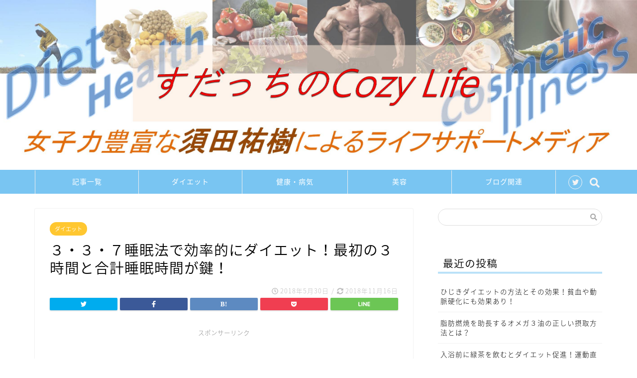

--- FILE ---
content_type: text/html; charset=UTF-8
request_url: https://www.cozylife27.com/entry/the-method-of-sleeping
body_size: 19920
content:
<!DOCTYPE html>
<html lang="ja">
<head prefix="og: http://ogp.me/ns# fb: http://ogp.me/ns/fb# article: http://ogp.me/ns/article#">
<meta charset="utf-8">
<meta http-equiv="X-UA-Compatible" content="IE=edge">
<meta name="viewport" content="width=device-width, initial-scale=1">
<!-- ここからOGP -->
<meta property="og:type" content="blog">
<meta property="og:description" content="こんばんは！須田祐樹です！ みなさん、１日に何時間ぐらい寝ていますか？「寝るのが趣味」というぐらい、休みの日は１日中寝ている人もいるんじゃないでしょうか？ また、仕事が多忙過ぎて、超ショートスリーパーになっている人もいる"> 
<meta property="og:title" content="３・３・７睡眠法で効率的にダイエット！最初の３時間と合計睡眠時間が鍵！｜須田祐樹のダイエット・健康大全集！"> 
<meta property="og:url" content="https://www.cozylife27.com/entry/the-method-of-sleeping"> 
<meta property="og:image" content="https://www.cozylife27.com/wp-content/uploads/2018/10/20180508114712-1.jpg">
<meta property="og:site_name" content="須田祐樹のダイエット・健康大全集！">
<meta property="fb:admins" content="">
<meta name="twitter:card" content="summary_large_image">
<meta name="twitter:site" content="@selvege_healthy">
<!-- ここまでOGP --> 
<title>３・３・７睡眠法で効率的にダイエット！最初の３時間と合計睡眠時間が鍵！｜須田祐樹のダイエット・健康大全集！</title>
<meta name="description" itemprop="description" content="こんばんは！須田祐樹です！ みなさん、１日に何時間ぐらい寝ていますか？「寝るのが趣味」というぐらい、休みの日は１日中寝ている人もいるんじゃないでしょうか？ また、仕事が多忙過ぎて、超ショートスリーパーになっている人もいる" >

<meta name='robots' content='max-image-preview:large' />
<link rel='dns-prefetch' href='//secure.gravatar.com' />
<link rel='dns-prefetch' href='//ajax.googleapis.com' />
<link rel='dns-prefetch' href='//cdnjs.cloudflare.com' />
<link rel='dns-prefetch' href='//use.fontawesome.com' />
<link rel='dns-prefetch' href='//stats.wp.com' />
<link rel='dns-prefetch' href='//v0.wordpress.com' />
<link rel="alternate" type="application/rss+xml" title="須田祐樹のダイエット・健康大全集！ &raquo; フィード" href="https://www.cozylife27.com/feed" />
<link rel="alternate" type="application/rss+xml" title="須田祐樹のダイエット・健康大全集！ &raquo; コメントフィード" href="https://www.cozylife27.com/comments/feed" />
<link rel="alternate" type="application/rss+xml" title="須田祐樹のダイエット・健康大全集！ &raquo; ３・３・７睡眠法で効率的にダイエット！最初の３時間と合計睡眠時間が鍵！ のコメントのフィード" href="https://www.cozylife27.com/entry/the-method-of-sleeping/feed" />
<script type="text/javascript">
/* <![CDATA[ */
window._wpemojiSettings = {"baseUrl":"https:\/\/s.w.org\/images\/core\/emoji\/14.0.0\/72x72\/","ext":".png","svgUrl":"https:\/\/s.w.org\/images\/core\/emoji\/14.0.0\/svg\/","svgExt":".svg","source":{"concatemoji":"https:\/\/www.cozylife27.com\/wp-includes\/js\/wp-emoji-release.min.js?ver=6.4.7"}};
/*! This file is auto-generated */
!function(i,n){var o,s,e;function c(e){try{var t={supportTests:e,timestamp:(new Date).valueOf()};sessionStorage.setItem(o,JSON.stringify(t))}catch(e){}}function p(e,t,n){e.clearRect(0,0,e.canvas.width,e.canvas.height),e.fillText(t,0,0);var t=new Uint32Array(e.getImageData(0,0,e.canvas.width,e.canvas.height).data),r=(e.clearRect(0,0,e.canvas.width,e.canvas.height),e.fillText(n,0,0),new Uint32Array(e.getImageData(0,0,e.canvas.width,e.canvas.height).data));return t.every(function(e,t){return e===r[t]})}function u(e,t,n){switch(t){case"flag":return n(e,"\ud83c\udff3\ufe0f\u200d\u26a7\ufe0f","\ud83c\udff3\ufe0f\u200b\u26a7\ufe0f")?!1:!n(e,"\ud83c\uddfa\ud83c\uddf3","\ud83c\uddfa\u200b\ud83c\uddf3")&&!n(e,"\ud83c\udff4\udb40\udc67\udb40\udc62\udb40\udc65\udb40\udc6e\udb40\udc67\udb40\udc7f","\ud83c\udff4\u200b\udb40\udc67\u200b\udb40\udc62\u200b\udb40\udc65\u200b\udb40\udc6e\u200b\udb40\udc67\u200b\udb40\udc7f");case"emoji":return!n(e,"\ud83e\udef1\ud83c\udffb\u200d\ud83e\udef2\ud83c\udfff","\ud83e\udef1\ud83c\udffb\u200b\ud83e\udef2\ud83c\udfff")}return!1}function f(e,t,n){var r="undefined"!=typeof WorkerGlobalScope&&self instanceof WorkerGlobalScope?new OffscreenCanvas(300,150):i.createElement("canvas"),a=r.getContext("2d",{willReadFrequently:!0}),o=(a.textBaseline="top",a.font="600 32px Arial",{});return e.forEach(function(e){o[e]=t(a,e,n)}),o}function t(e){var t=i.createElement("script");t.src=e,t.defer=!0,i.head.appendChild(t)}"undefined"!=typeof Promise&&(o="wpEmojiSettingsSupports",s=["flag","emoji"],n.supports={everything:!0,everythingExceptFlag:!0},e=new Promise(function(e){i.addEventListener("DOMContentLoaded",e,{once:!0})}),new Promise(function(t){var n=function(){try{var e=JSON.parse(sessionStorage.getItem(o));if("object"==typeof e&&"number"==typeof e.timestamp&&(new Date).valueOf()<e.timestamp+604800&&"object"==typeof e.supportTests)return e.supportTests}catch(e){}return null}();if(!n){if("undefined"!=typeof Worker&&"undefined"!=typeof OffscreenCanvas&&"undefined"!=typeof URL&&URL.createObjectURL&&"undefined"!=typeof Blob)try{var e="postMessage("+f.toString()+"("+[JSON.stringify(s),u.toString(),p.toString()].join(",")+"));",r=new Blob([e],{type:"text/javascript"}),a=new Worker(URL.createObjectURL(r),{name:"wpTestEmojiSupports"});return void(a.onmessage=function(e){c(n=e.data),a.terminate(),t(n)})}catch(e){}c(n=f(s,u,p))}t(n)}).then(function(e){for(var t in e)n.supports[t]=e[t],n.supports.everything=n.supports.everything&&n.supports[t],"flag"!==t&&(n.supports.everythingExceptFlag=n.supports.everythingExceptFlag&&n.supports[t]);n.supports.everythingExceptFlag=n.supports.everythingExceptFlag&&!n.supports.flag,n.DOMReady=!1,n.readyCallback=function(){n.DOMReady=!0}}).then(function(){return e}).then(function(){var e;n.supports.everything||(n.readyCallback(),(e=n.source||{}).concatemoji?t(e.concatemoji):e.wpemoji&&e.twemoji&&(t(e.twemoji),t(e.wpemoji)))}))}((window,document),window._wpemojiSettings);
/* ]]> */
</script>
<style id='wp-emoji-styles-inline-css' type='text/css'>

	img.wp-smiley, img.emoji {
		display: inline !important;
		border: none !important;
		box-shadow: none !important;
		height: 1em !important;
		width: 1em !important;
		margin: 0 0.07em !important;
		vertical-align: -0.1em !important;
		background: none !important;
		padding: 0 !important;
	}
</style>
<link rel='stylesheet' id='wp-block-library-css' href='https://www.cozylife27.com/wp-includes/css/dist/block-library/style.min.css?ver=6.4.7' type='text/css' media='all' />
<link rel='stylesheet' id='mediaelement-css' href='https://www.cozylife27.com/wp-includes/js/mediaelement/mediaelementplayer-legacy.min.css?ver=4.2.17' type='text/css' media='all' />
<link rel='stylesheet' id='wp-mediaelement-css' href='https://www.cozylife27.com/wp-includes/js/mediaelement/wp-mediaelement.min.css?ver=6.4.7' type='text/css' media='all' />
<style id='jetpack-sharing-buttons-style-inline-css' type='text/css'>
.jetpack-sharing-buttons__services-list{display:flex;flex-direction:row;flex-wrap:wrap;gap:0;list-style-type:none;margin:5px;padding:0}.jetpack-sharing-buttons__services-list.has-small-icon-size{font-size:12px}.jetpack-sharing-buttons__services-list.has-normal-icon-size{font-size:16px}.jetpack-sharing-buttons__services-list.has-large-icon-size{font-size:24px}.jetpack-sharing-buttons__services-list.has-huge-icon-size{font-size:36px}@media print{.jetpack-sharing-buttons__services-list{display:none!important}}.editor-styles-wrapper .wp-block-jetpack-sharing-buttons{gap:0;padding-inline-start:0}ul.jetpack-sharing-buttons__services-list.has-background{padding:1.25em 2.375em}
</style>
<style id='classic-theme-styles-inline-css' type='text/css'>
/*! This file is auto-generated */
.wp-block-button__link{color:#fff;background-color:#32373c;border-radius:9999px;box-shadow:none;text-decoration:none;padding:calc(.667em + 2px) calc(1.333em + 2px);font-size:1.125em}.wp-block-file__button{background:#32373c;color:#fff;text-decoration:none}
</style>
<style id='global-styles-inline-css' type='text/css'>
body{--wp--preset--color--black: #000000;--wp--preset--color--cyan-bluish-gray: #abb8c3;--wp--preset--color--white: #ffffff;--wp--preset--color--pale-pink: #f78da7;--wp--preset--color--vivid-red: #cf2e2e;--wp--preset--color--luminous-vivid-orange: #ff6900;--wp--preset--color--luminous-vivid-amber: #fcb900;--wp--preset--color--light-green-cyan: #7bdcb5;--wp--preset--color--vivid-green-cyan: #00d084;--wp--preset--color--pale-cyan-blue: #8ed1fc;--wp--preset--color--vivid-cyan-blue: #0693e3;--wp--preset--color--vivid-purple: #9b51e0;--wp--preset--gradient--vivid-cyan-blue-to-vivid-purple: linear-gradient(135deg,rgba(6,147,227,1) 0%,rgb(155,81,224) 100%);--wp--preset--gradient--light-green-cyan-to-vivid-green-cyan: linear-gradient(135deg,rgb(122,220,180) 0%,rgb(0,208,130) 100%);--wp--preset--gradient--luminous-vivid-amber-to-luminous-vivid-orange: linear-gradient(135deg,rgba(252,185,0,1) 0%,rgba(255,105,0,1) 100%);--wp--preset--gradient--luminous-vivid-orange-to-vivid-red: linear-gradient(135deg,rgba(255,105,0,1) 0%,rgb(207,46,46) 100%);--wp--preset--gradient--very-light-gray-to-cyan-bluish-gray: linear-gradient(135deg,rgb(238,238,238) 0%,rgb(169,184,195) 100%);--wp--preset--gradient--cool-to-warm-spectrum: linear-gradient(135deg,rgb(74,234,220) 0%,rgb(151,120,209) 20%,rgb(207,42,186) 40%,rgb(238,44,130) 60%,rgb(251,105,98) 80%,rgb(254,248,76) 100%);--wp--preset--gradient--blush-light-purple: linear-gradient(135deg,rgb(255,206,236) 0%,rgb(152,150,240) 100%);--wp--preset--gradient--blush-bordeaux: linear-gradient(135deg,rgb(254,205,165) 0%,rgb(254,45,45) 50%,rgb(107,0,62) 100%);--wp--preset--gradient--luminous-dusk: linear-gradient(135deg,rgb(255,203,112) 0%,rgb(199,81,192) 50%,rgb(65,88,208) 100%);--wp--preset--gradient--pale-ocean: linear-gradient(135deg,rgb(255,245,203) 0%,rgb(182,227,212) 50%,rgb(51,167,181) 100%);--wp--preset--gradient--electric-grass: linear-gradient(135deg,rgb(202,248,128) 0%,rgb(113,206,126) 100%);--wp--preset--gradient--midnight: linear-gradient(135deg,rgb(2,3,129) 0%,rgb(40,116,252) 100%);--wp--preset--font-size--small: 13px;--wp--preset--font-size--medium: 20px;--wp--preset--font-size--large: 36px;--wp--preset--font-size--x-large: 42px;--wp--preset--spacing--20: 0.44rem;--wp--preset--spacing--30: 0.67rem;--wp--preset--spacing--40: 1rem;--wp--preset--spacing--50: 1.5rem;--wp--preset--spacing--60: 2.25rem;--wp--preset--spacing--70: 3.38rem;--wp--preset--spacing--80: 5.06rem;--wp--preset--shadow--natural: 6px 6px 9px rgba(0, 0, 0, 0.2);--wp--preset--shadow--deep: 12px 12px 50px rgba(0, 0, 0, 0.4);--wp--preset--shadow--sharp: 6px 6px 0px rgba(0, 0, 0, 0.2);--wp--preset--shadow--outlined: 6px 6px 0px -3px rgba(255, 255, 255, 1), 6px 6px rgba(0, 0, 0, 1);--wp--preset--shadow--crisp: 6px 6px 0px rgba(0, 0, 0, 1);}:where(.is-layout-flex){gap: 0.5em;}:where(.is-layout-grid){gap: 0.5em;}body .is-layout-flow > .alignleft{float: left;margin-inline-start: 0;margin-inline-end: 2em;}body .is-layout-flow > .alignright{float: right;margin-inline-start: 2em;margin-inline-end: 0;}body .is-layout-flow > .aligncenter{margin-left: auto !important;margin-right: auto !important;}body .is-layout-constrained > .alignleft{float: left;margin-inline-start: 0;margin-inline-end: 2em;}body .is-layout-constrained > .alignright{float: right;margin-inline-start: 2em;margin-inline-end: 0;}body .is-layout-constrained > .aligncenter{margin-left: auto !important;margin-right: auto !important;}body .is-layout-constrained > :where(:not(.alignleft):not(.alignright):not(.alignfull)){max-width: var(--wp--style--global--content-size);margin-left: auto !important;margin-right: auto !important;}body .is-layout-constrained > .alignwide{max-width: var(--wp--style--global--wide-size);}body .is-layout-flex{display: flex;}body .is-layout-flex{flex-wrap: wrap;align-items: center;}body .is-layout-flex > *{margin: 0;}body .is-layout-grid{display: grid;}body .is-layout-grid > *{margin: 0;}:where(.wp-block-columns.is-layout-flex){gap: 2em;}:where(.wp-block-columns.is-layout-grid){gap: 2em;}:where(.wp-block-post-template.is-layout-flex){gap: 1.25em;}:where(.wp-block-post-template.is-layout-grid){gap: 1.25em;}.has-black-color{color: var(--wp--preset--color--black) !important;}.has-cyan-bluish-gray-color{color: var(--wp--preset--color--cyan-bluish-gray) !important;}.has-white-color{color: var(--wp--preset--color--white) !important;}.has-pale-pink-color{color: var(--wp--preset--color--pale-pink) !important;}.has-vivid-red-color{color: var(--wp--preset--color--vivid-red) !important;}.has-luminous-vivid-orange-color{color: var(--wp--preset--color--luminous-vivid-orange) !important;}.has-luminous-vivid-amber-color{color: var(--wp--preset--color--luminous-vivid-amber) !important;}.has-light-green-cyan-color{color: var(--wp--preset--color--light-green-cyan) !important;}.has-vivid-green-cyan-color{color: var(--wp--preset--color--vivid-green-cyan) !important;}.has-pale-cyan-blue-color{color: var(--wp--preset--color--pale-cyan-blue) !important;}.has-vivid-cyan-blue-color{color: var(--wp--preset--color--vivid-cyan-blue) !important;}.has-vivid-purple-color{color: var(--wp--preset--color--vivid-purple) !important;}.has-black-background-color{background-color: var(--wp--preset--color--black) !important;}.has-cyan-bluish-gray-background-color{background-color: var(--wp--preset--color--cyan-bluish-gray) !important;}.has-white-background-color{background-color: var(--wp--preset--color--white) !important;}.has-pale-pink-background-color{background-color: var(--wp--preset--color--pale-pink) !important;}.has-vivid-red-background-color{background-color: var(--wp--preset--color--vivid-red) !important;}.has-luminous-vivid-orange-background-color{background-color: var(--wp--preset--color--luminous-vivid-orange) !important;}.has-luminous-vivid-amber-background-color{background-color: var(--wp--preset--color--luminous-vivid-amber) !important;}.has-light-green-cyan-background-color{background-color: var(--wp--preset--color--light-green-cyan) !important;}.has-vivid-green-cyan-background-color{background-color: var(--wp--preset--color--vivid-green-cyan) !important;}.has-pale-cyan-blue-background-color{background-color: var(--wp--preset--color--pale-cyan-blue) !important;}.has-vivid-cyan-blue-background-color{background-color: var(--wp--preset--color--vivid-cyan-blue) !important;}.has-vivid-purple-background-color{background-color: var(--wp--preset--color--vivid-purple) !important;}.has-black-border-color{border-color: var(--wp--preset--color--black) !important;}.has-cyan-bluish-gray-border-color{border-color: var(--wp--preset--color--cyan-bluish-gray) !important;}.has-white-border-color{border-color: var(--wp--preset--color--white) !important;}.has-pale-pink-border-color{border-color: var(--wp--preset--color--pale-pink) !important;}.has-vivid-red-border-color{border-color: var(--wp--preset--color--vivid-red) !important;}.has-luminous-vivid-orange-border-color{border-color: var(--wp--preset--color--luminous-vivid-orange) !important;}.has-luminous-vivid-amber-border-color{border-color: var(--wp--preset--color--luminous-vivid-amber) !important;}.has-light-green-cyan-border-color{border-color: var(--wp--preset--color--light-green-cyan) !important;}.has-vivid-green-cyan-border-color{border-color: var(--wp--preset--color--vivid-green-cyan) !important;}.has-pale-cyan-blue-border-color{border-color: var(--wp--preset--color--pale-cyan-blue) !important;}.has-vivid-cyan-blue-border-color{border-color: var(--wp--preset--color--vivid-cyan-blue) !important;}.has-vivid-purple-border-color{border-color: var(--wp--preset--color--vivid-purple) !important;}.has-vivid-cyan-blue-to-vivid-purple-gradient-background{background: var(--wp--preset--gradient--vivid-cyan-blue-to-vivid-purple) !important;}.has-light-green-cyan-to-vivid-green-cyan-gradient-background{background: var(--wp--preset--gradient--light-green-cyan-to-vivid-green-cyan) !important;}.has-luminous-vivid-amber-to-luminous-vivid-orange-gradient-background{background: var(--wp--preset--gradient--luminous-vivid-amber-to-luminous-vivid-orange) !important;}.has-luminous-vivid-orange-to-vivid-red-gradient-background{background: var(--wp--preset--gradient--luminous-vivid-orange-to-vivid-red) !important;}.has-very-light-gray-to-cyan-bluish-gray-gradient-background{background: var(--wp--preset--gradient--very-light-gray-to-cyan-bluish-gray) !important;}.has-cool-to-warm-spectrum-gradient-background{background: var(--wp--preset--gradient--cool-to-warm-spectrum) !important;}.has-blush-light-purple-gradient-background{background: var(--wp--preset--gradient--blush-light-purple) !important;}.has-blush-bordeaux-gradient-background{background: var(--wp--preset--gradient--blush-bordeaux) !important;}.has-luminous-dusk-gradient-background{background: var(--wp--preset--gradient--luminous-dusk) !important;}.has-pale-ocean-gradient-background{background: var(--wp--preset--gradient--pale-ocean) !important;}.has-electric-grass-gradient-background{background: var(--wp--preset--gradient--electric-grass) !important;}.has-midnight-gradient-background{background: var(--wp--preset--gradient--midnight) !important;}.has-small-font-size{font-size: var(--wp--preset--font-size--small) !important;}.has-medium-font-size{font-size: var(--wp--preset--font-size--medium) !important;}.has-large-font-size{font-size: var(--wp--preset--font-size--large) !important;}.has-x-large-font-size{font-size: var(--wp--preset--font-size--x-large) !important;}
.wp-block-navigation a:where(:not(.wp-element-button)){color: inherit;}
:where(.wp-block-post-template.is-layout-flex){gap: 1.25em;}:where(.wp-block-post-template.is-layout-grid){gap: 1.25em;}
:where(.wp-block-columns.is-layout-flex){gap: 2em;}:where(.wp-block-columns.is-layout-grid){gap: 2em;}
.wp-block-pullquote{font-size: 1.5em;line-height: 1.6;}
</style>
<link rel='stylesheet' id='parent-style-css' href='https://www.cozylife27.com/wp-content/themes/jin/style.css?ver=6.4.7' type='text/css' media='all' />
<link rel='stylesheet' id='theme-style-css' href='https://www.cozylife27.com/wp-content/themes/jin-child/style.css?ver=6.4.7' type='text/css' media='all' />
<link rel='stylesheet' id='fontawesome-style-css' href='https://use.fontawesome.com/releases/v5.1.0/css/all.css?ver=6.4.7' type='text/css' media='all' />
<link rel='stylesheet' id='swiper-style-css' href='https://cdnjs.cloudflare.com/ajax/libs/Swiper/4.0.7/css/swiper.min.css?ver=6.4.7' type='text/css' media='all' />
<link rel='stylesheet' id='jetpack_css-css' href='https://www.cozylife27.com/wp-content/plugins/jetpack/css/jetpack.css?ver=13.6.1' type='text/css' media='all' />
<script type="text/javascript" src="https://ajax.googleapis.com/ajax/libs/jquery/1.12.4/jquery.min.js?ver=6.4.7" id="jquery-js"></script>
<script type="text/javascript" src="https://www.cozylife27.com/wp-content/themes/jin/js/common.js?ver=6.4.7" id="cps-common-js"></script>
<link rel="https://api.w.org/" href="https://www.cozylife27.com/wp-json/" /><link rel="alternate" type="application/json" href="https://www.cozylife27.com/wp-json/wp/v2/posts/76" /><link rel="canonical" href="https://www.cozylife27.com/entry/the-method-of-sleeping" />
<link rel='shortlink' href='https://wp.me/panIbY-1e' />
<link rel="alternate" type="application/json+oembed" href="https://www.cozylife27.com/wp-json/oembed/1.0/embed?url=https%3A%2F%2Fwww.cozylife27.com%2Fentry%2Fthe-method-of-sleeping" />
<link rel="alternate" type="text/xml+oembed" href="https://www.cozylife27.com/wp-json/oembed/1.0/embed?url=https%3A%2F%2Fwww.cozylife27.com%2Fentry%2Fthe-method-of-sleeping&#038;format=xml" />
	<style>img#wpstats{display:none}</style>
			<style type="text/css">
		#wrapper{
							background-color: #fff;
				background-image: url();
					}
		.related-entry-headline-text span:before,
		#comment-title span:before,
		#reply-title span:before{
			background-color: #79c5f2;
			border-color: #79c5f2!important;
		}
		footer,
		#breadcrumb:after,
		#page-top a{	
			background-color: #79c5f2;
		}
		.footer-inner a,
		#copyright,
		#copyright-center{
			border-color: #fff!important;
			color: #fff!important;
		}
		#footer-widget-area
		{
			border-color: #fff!important;
		}
		.page-top-footer a{
			color: #79c5f2!important;
		}
				#breadcrumb ul li,
		#breadcrumb ul li a{
			color: #79c5f2!important;
		}
		
		body,
		a,
		a:link,
		a:visited,
		.my-profile,
		.widgettitle,
		.tabBtn-mag label{
			color: #000000;
		}
		a:hover{
			color: #008db7;
		}
						.widget_nav_menu ul > li > a:before,
		.widget_categories ul > li > a:before,
		.widget_archive form:after,
		.widget_categories form:after,
		.widget_nav_menu ul > li > ul.sub-menu > li > a:before,
		.widget_categories ul > li > .children > li > a:before,
		.widget_nav_menu ul > li > ul.sub-menu > li > ul.sub-menu li > a:before,
		.widget_categories ul > li > .children > li > .children li > a:before{
			color: #79c5f2;
		}
		footer .footer-widget,
		footer .footer-widget a,
		footer .footer-widget ul li,
		.footer-widget.widget_nav_menu ul > li > a:before,
		.footer-widget.widget_categories ul > li > a:before{
			color: #fff!important;
			border-color: #fff!important;
		}
		footer .footer-widget .widgettitle{
			color: #fff!important;
			border-color: #ffc730!important;
		}
		footer .widget_nav_menu ul .children .children li a:before,
		footer .widget_categories ul .children .children li a:before{
			background-color: #fff!important;
		}
		#drawernav a:hover,
		.post-list-title,
		#prev-next p,
		#toc_container .toc_list li a{
			color: #000000!important;
		}
		#header-box{
			background-color: #79c5f2;
		}
						@media (min-width: 768px) {
			.top-image-meta{
				margin-top: calc(0px - 30px);
			}
		}
		@media (min-width: 1200px) {
			.top-image-meta{
				margin-top: calc(0px);
			}
		}
				.pickup-contents:before{
			background-color: #79c5f2!important;
		}
		
		.main-image-text{
			color: #555;
		}
		.main-image-text-sub{
			color: #555;
		}
		
						#site-info{
			padding-top: 15px!important;
			padding-bottom: 15px!important;
		}
				
		#site-info span a{
			color: #f4f4f4!important;
		}
		
				#headmenu .headsns .line a svg{
			fill: #f4f4f4!important;
		}
		#headmenu .headsns a,
		#headmenu{
			color: #f4f4f4!important;
			border-color:#f4f4f4!important;
		}
						.profile-follow .line-sns a svg{
			fill: #79c5f2!important;
		}
		.profile-follow .line-sns a:hover svg{
			fill: #ffc730!important;
		}
		.profile-follow a{
			color: #79c5f2!important;
			border-color:#79c5f2!important;
		}
		.profile-follow a:hover,
		#headmenu .headsns a:hover{
			color:#ffc730!important;
			border-color:#ffc730!important;
		}
				.search-box:hover{
			color:#ffc730!important;
			border-color:#ffc730!important;
		}
				#header #headmenu .headsns .line a:hover svg{
			fill:#ffc730!important;
		}
		.cps-icon-bar,
		#navtoggle:checked + .sp-menu-open .cps-icon-bar{
			background-color: #f4f4f4;
		}
		#nav-container{
			background-color: #79c5f2;
		}
		#drawernav ul.menu-box > li > a,
		#drawernav2 ul.menu-box > li > a,
		#drawernav3 ul.menu-box > li > a,
		#drawernav4 ul.menu-box > li > a,
		#drawernav5 ul.menu-box > li > a,
		#drawernav ul.menu-box > li.menu-item-has-children:after,
		#drawernav2 ul.menu-box > li.menu-item-has-children:after,
		#drawernav3 ul.menu-box > li.menu-item-has-children:after,
		#drawernav4 ul.menu-box > li.menu-item-has-children:after,
		#drawernav5 ul.menu-box > li.menu-item-has-children:after{
			color: #ffffff!important;
		}
		#drawernav ul.menu-box li a,
		#drawernav2 ul.menu-box li a,
		#drawernav3 ul.menu-box li a,
		#drawernav4 ul.menu-box li a,
		#drawernav5 ul.menu-box li a{
			font-size: 14px!important;
		}
		#drawernav3 ul.menu-box > li{
			color: #000000!important;
		}
		#drawernav4 .menu-box > .menu-item > a:after,
		#drawernav3 .menu-box > .menu-item > a:after,
		#drawernav .menu-box > .menu-item > a:after{
			background-color: #ffffff!important;
		}
		#drawernav2 .menu-box > .menu-item:hover,
		#drawernav5 .menu-box > .menu-item:hover{
			border-top-color: #79c5f2!important;
		}
				.cps-info-bar a{
			background-color: #ffbe0c!important;
		}
				@media (min-width: 768px) {
			.post-list-mag .post-list-item:not(:nth-child(2n)){
				margin-right: 2.6%;
			}
		}
				@media (min-width: 768px) {
			#tab-1:checked ~ .tabBtn-mag li [for="tab-1"]:after,
			#tab-2:checked ~ .tabBtn-mag li [for="tab-2"]:after,
			#tab-3:checked ~ .tabBtn-mag li [for="tab-3"]:after,
			#tab-4:checked ~ .tabBtn-mag li [for="tab-4"]:after{
				border-top-color: #79c5f2!important;
			}
			.tabBtn-mag label{
				border-bottom-color: #79c5f2!important;
			}
		}
		#tab-1:checked ~ .tabBtn-mag li [for="tab-1"],
		#tab-2:checked ~ .tabBtn-mag li [for="tab-2"],
		#tab-3:checked ~ .tabBtn-mag li [for="tab-3"],
		#tab-4:checked ~ .tabBtn-mag li [for="tab-4"],
		#prev-next a.next:after,
		#prev-next a.prev:after,
		.more-cat-button a:hover span:before{
			background-color: #79c5f2!important;
		}
		

		.swiper-slide .post-list-cat,
		.post-list-mag .post-list-cat,
		.post-list-mag3col .post-list-cat,
		.post-list-mag-sp1col .post-list-cat,
		.swiper-pagination-bullet-active,
		.pickup-cat,
		.post-list .post-list-cat,
		#breadcrumb .bcHome a:hover span:before,
		.popular-item:nth-child(1) .pop-num,
		.popular-item:nth-child(2) .pop-num,
		.popular-item:nth-child(3) .pop-num{
			background-color: #ffc730!important;
		}
		.sidebar-btn a,
		.profile-sns-menu{
			background-color: #ffc730!important;
		}
		.sp-sns-menu a,
		.pickup-contents-box a:hover .pickup-title{
			border-color: #79c5f2!important;
			color: #79c5f2!important;
		}
				.pro-line svg{
			fill: #79c5f2!important;
		}
		.cps-post-cat a,
		.meta-cat,
		.popular-cat{
			background-color: #ffc730!important;
			border-color: #ffc730!important;
		}
		.tagicon,
		.tag-box a,
		#toc_container .toc_list > li,
		#toc_container .toc_title{
			color: #79c5f2!important;
		}
		.tag-box a,
		#toc_container:before{
			border-color: #79c5f2!important;
		}
		.cps-post-cat a:hover{
			color: #008db7!important;
		}
		.pagination li:not([class*="current"]) a:hover,
		.widget_tag_cloud a:hover{
			background-color: #79c5f2!important;
		}
		.pagination li:not([class*="current"]) a:hover{
			opacity: 0.5!important;
		}
		.pagination li.current a{
			background-color: #79c5f2!important;
			border-color: #79c5f2!important;
		}
		.nextpage a:hover span {
			color: #79c5f2!important;
			border-color: #79c5f2!important;
		}
		.cta-content:before{
			background-color: #6FBFCA!important;
		}
		.cta-text,
		.info-title{
			color: #fff!important;
		}
		#footer-widget-area.footer_style1 .widgettitle{
			border-color: #ffc730!important;
		}
		.sidebar_style1 .widgettitle,
		.sidebar_style5 .widgettitle{
			border-color: #79c5f2!important;
		}
		.sidebar_style2 .widgettitle,
		.sidebar_style4 .widgettitle,
		.sidebar_style6 .widgettitle{
			background-color: #79c5f2!important;
		}
		
		.tn-logo-size{
			font-size: 160%!important;
		}
		.tn-logo-size img{
			width: 160%!important;
		}
		.sp-logo-size{
			font-size: 100%!important;
		}
		.sp-logo-size img{
			width: 100%!important;
		}
				.cps-post-main ul > li:before,
		.cps-post-main ol > li:before{
			background-color: #ffc730!important;
		}
		.profile-card .profile-title{
			background-color: #79c5f2!important;
		}
		.profile-card{
			border-color: #79c5f2!important;
		}
		.cps-post-main a{
			color:#008db7;
		}
		.cps-post-main .marker{
			background: -webkit-linear-gradient( transparent 60%, #8fe6ef 0% ) ;
			background: linear-gradient( transparent 60%, #8fe6ef 0% ) ;
		}
		.cps-post-main .marker2{
			background: -webkit-linear-gradient( transparent 60%, #e5ac27 0% ) ;
			background: linear-gradient( transparent 60%, #e5ac27 0% ) ;
		}
		
		
		.simple-box1{
			border-color:#ef9b9b!important;
		}
		.simple-box2{
			border-color:#f2bf7d!important;
		}
		.simple-box3{
			border-color:#b5e28a!important;
		}
		.simple-box4{
			border-color:#7badd8!important;
		}
		.simple-box4:before{
			background-color: #7badd8;
		}
		.simple-box5{
			border-color:#e896c7!important;
		}
		.simple-box5:before{
			background-color: #e896c7;
		}
		.simple-box6{
			background-color:#fffdef!important;
		}
		.simple-box7{
			border-color:#def1f9!important;
		}
		.simple-box7:before{
			background-color:#def1f9!important;
		}
		.simple-box8{
			border-color:#96ddc1!important;
		}
		.simple-box8:before{
			background-color:#96ddc1!important;
		}
		.simple-box9:before{
			background-color:#e1c0e8!important;
		}
				.simple-box9:after{
			border-color:#e1c0e8 #e1c0e8 #fff #fff!important;
		}
				
		.kaisetsu-box1:before,
		.kaisetsu-box1-title{
			background-color:#ffb49e!important;
		}
		.kaisetsu-box2{
			border-color:#89c2f4!important;
		}
		.kaisetsu-box2-title{
			background-color:#89c2f4!important;
		}
		.kaisetsu-box4{
			border-color:#ea91a9!important;
		}
		.kaisetsu-box4-title{
			background-color:#ea91a9!important;
		}
		.kaisetsu-box5:before{
			background-color:#57b3ba!important;
		}
		.kaisetsu-box5-title{
			background-color:#57b3ba!important;
		}
		
		.concept-box1{
			border-color:#85db8f!important;
		}
		.concept-box1:after{
			background-color:#85db8f!important;
		}
		.concept-box1:before{
			content:"ポイント"!important;
			color:#85db8f!important;
		}
		.concept-box2{
			border-color:#f7cf6a!important;
		}
		.concept-box2:after{
			background-color:#f7cf6a!important;
		}
		.concept-box2:before{
			content:"注意点"!important;
			color:#f7cf6a!important;
		}
		.concept-box3{
			border-color:#86cee8!important;
		}
		.concept-box3:after{
			background-color:#86cee8!important;
		}
		.concept-box3:before{
			content:"良い例"!important;
			color:#86cee8!important;
		}
		.concept-box4{
			border-color:#ed8989!important;
		}
		.concept-box4:after{
			background-color:#ed8989!important;
		}
		.concept-box4:before{
			content:"悪い例"!important;
			color:#ed8989!important;
		}
		.concept-box5{
			border-color:#9e9e9e!important;
		}
		.concept-box5:after{
			background-color:#9e9e9e!important;
		}
		.concept-box5:before{
			content:"参考"!important;
			color:#9e9e9e!important;
		}
		.concept-box6{
			border-color:#8eaced!important;
		}
		.concept-box6:after{
			background-color:#8eaced!important;
		}
		.concept-box6:before{
			content:"メモ"!important;
			color:#8eaced!important;
		}
		
		.innerlink-box1,
		.blog-card{
			border-color:#73bc9b!important;
		}
		.innerlink-box1-title{
			background-color:#73bc9b!important;
			border-color:#73bc9b!important;
		}
		.innerlink-box1:before,
		.blog-card-hl-box{
			background-color:#73bc9b!important;
		}
				
		.color-button01 a,
		.color-button01 a:hover,
		.color-button01:before{
			background-color: #008db7!important;
		}
		.top-image-btn-color a,
		.top-image-btn-color a:hover,
		.top-image-btn-color:before{
			background-color: #ffcd44!important;
		}
		.color-button02 a,
		.color-button02 a:hover,
		.color-button02:before{
			background-color: #d9333f!important;
		}
		
		.color-button01-big a,
		.color-button01-big a:hover,
		.color-button01-big:before{
			background-color: #3296d1!important;
		}
		.color-button01-big a,
		.color-button01-big:before{
			border-radius: 5px!important;
		}
		.color-button01-big a{
			padding-top: 20px!important;
			padding-bottom: 20px!important;
		}
		
		.color-button02-big a,
		.color-button02-big a:hover,
		.color-button02-big:before{
			background-color: #83d159!important;
		}
		.color-button02-big a,
		.color-button02-big:before{
			border-radius: 5px!important;
		}
		.color-button02-big a{
			padding-top: 20px!important;
			padding-bottom: 20px!important;
		}
				.color-button01-big{
			width: 75%!important;
		}
		.color-button02-big{
			width: 75%!important;
		}
				
		
					.top-image-btn-color:before,
			.color-button01:before,
			.color-button02:before,
			.color-button01-big:before,
			.color-button02-big:before{
				bottom: -1px;
				left: -1px;
				width: 100%;
				height: 100%;
				border-radius: 6px;
				box-shadow: 0px 1px 5px 0px rgba(0, 0, 0, 0.25);
				-webkit-transition: all .4s;
				transition: all .4s;
			}
			.top-image-btn-color a:hover,
			.color-button01 a:hover,
			.color-button02 a:hover,
			.color-button01-big a:hover,
			.color-button02-big a:hover{
				-webkit-transform: translateY(2px);
				transform: translateY(2px);
				-webkit-filter: brightness(0.95);
				 filter: brightness(0.95);
			}
			.top-image-btn-color:hover:before,
			.color-button01:hover:before,
			.color-button02:hover:before,
			.color-button01-big:hover:before,
			.color-button02-big:hover:before{
				-webkit-transform: translateY(2px);
				transform: translateY(2px);
				box-shadow: none!important;
			}
				
		.h2-style01 h2,
		.h2-style02 h2:before,
		.h2-style03 h2,
		.h2-style04 h2:before,
		.h2-style05 h2,
		.h2-style07 h2:before,
		.h2-style07 h2:after,
		.h3-style03 h3:before,
		.h3-style02 h3:before,
		.h3-style05 h3:before,
		.h3-style07 h3:before,
		.h2-style08 h2:after,
		.h2-style10 h2:before,
		.h2-style10 h2:after,
		.h3-style02 h3:after,
		.h4-style02 h4:before{
			background-color: #79c5f2!important;
		}
		.h3-style01 h3,
		.h3-style04 h3,
		.h3-style05 h3,
		.h3-style06 h3,
		.h4-style01 h4,
		.h2-style02 h2,
		.h2-style08 h2,
		.h2-style08 h2:before,
		.h2-style09 h2,
		.h4-style03 h4{
			border-color: #79c5f2!important;
		}
		.h2-style05 h2:before{
			border-top-color: #79c5f2!important;
		}
		.h2-style06 h2:before,
		.sidebar_style3 .widgettitle:after{
			background-image: linear-gradient(
				-45deg,
				transparent 25%,
				#79c5f2 25%,
				#79c5f2 50%,
				transparent 50%,
				transparent 75%,
				#79c5f2 75%,
				#79c5f2			);
		}
				
		@media all and (-ms-high-contrast:none){
			*::-ms-backdrop, .color-button01:before,
			.color-button02:before,
			.color-button01-big:before,
			.color-button02-big:before{
				background-color: #595857!important;
			}
		}
		
		.jin-lp-h2 h2,
		.jin-lp-h2 h2{
			background-color: transparent!important;
			border-color: transparent!important;
			color: #000000!important;
		}
		.jincolumn-h3style2{
			border-color:#79c5f2!important;
		}
		.jinlph2-style1 h2:first-letter{
			color:#79c5f2!important;
		}
		.jinlph2-style2 h2,
		.jinlph2-style3 h2{
			border-color:#79c5f2!important;
		}
		.jin-photo-title .jin-fusen1-down,
		.jin-photo-title .jin-fusen1-even,
		.jin-photo-title .jin-fusen1-up{
			border-left-color:#79c5f2;
		}
		.jin-photo-title .jin-fusen2,
		.jin-photo-title .jin-fusen3{
			background-color:#79c5f2;
		}
		.jin-photo-title .jin-fusen2:before,
		.jin-photo-title .jin-fusen3:before {
			border-top-color: #79c5f2;
		}
		
		
	</style>
<style type="text/css">.recentcomments a{display:inline !important;padding:0 !important;margin:0 !important;}</style>
<!-- Jetpack Open Graph Tags -->
<meta property="og:type" content="article" />
<meta property="og:title" content="３・３・７睡眠法で効率的にダイエット！最初の３時間と合計睡眠時間が鍵！" />
<meta property="og:url" content="https://www.cozylife27.com/entry/the-method-of-sleeping" />
<meta property="og:description" content="こんばんは！須田祐樹です！ みなさん、１日に何時間ぐらい寝ていますか？「寝るのが趣味」というぐらい、休みの日は&hellip;" />
<meta property="article:published_time" content="2018-05-30T11:30:00+00:00" />
<meta property="article:modified_time" content="2018-11-15T15:49:30+00:00" />
<meta property="og:site_name" content="須田祐樹のダイエット・健康大全集！" />
<meta property="og:image" content="https://www.cozylife27.com/wp-content/uploads/2018/10/20180508114712-1.jpg" />
<meta property="og:image:width" content="640" />
<meta property="og:image:height" content="427" />
<meta property="og:image:alt" content="" />
<meta property="og:locale" content="ja_JP" />
<meta name="twitter:text:title" content="３・３・７睡眠法で効率的にダイエット！最初の３時間と合計睡眠時間が鍵！" />
<meta name="twitter:image" content="https://www.cozylife27.com/wp-content/uploads/2018/10/20180508114712-1.jpg?w=640" />
<meta name="twitter:card" content="summary_large_image" />

<!-- End Jetpack Open Graph Tags -->
<link rel="icon" href="https://www.cozylife27.com/wp-content/uploads/2018/10/cropped-IMG_6761-32x32.jpg" sizes="32x32" />
<link rel="icon" href="https://www.cozylife27.com/wp-content/uploads/2018/10/cropped-IMG_6761-192x192.jpg" sizes="192x192" />
<link rel="apple-touch-icon" href="https://www.cozylife27.com/wp-content/uploads/2018/10/cropped-IMG_6761-180x180.jpg" />
<meta name="msapplication-TileImage" content="https://www.cozylife27.com/wp-content/uploads/2018/10/cropped-IMG_6761-270x270.jpg" />

<link href="https://fonts.googleapis.com/css?family=Quicksand" rel="stylesheet">
<link href="https://fonts.googleapis.com/earlyaccess/notosansjapanese.css" rel="stylesheet" />
<link href="https://www.cozylife27.com/wp-content/themes/jin/css/kaereba.css" rel="stylesheet" />

<meta name="google-site-verification" content="NAPt24YnxJ-nCt48BcHHebF7KqvAe56klLnVULFd_hM" /></head>
<body class="post-template-default single single-post postid-76 single-format-standard" id="nts-style">
<div id="wrapper">

		
	<div id="scroll-content" class="animate">
	
		<!--ヘッダー-->

								

	

	
	<!--ヘッダー画像-->
										<div id="main-image" class="main-image animate">
				
										<img src="https://www.cozylife27.com/wp-content/uploads/2018/10/Cozy-Life5.pptx.jpg" />
			
		<div class="top-image-meta">
											</div>
				
</div>							<!--ヘッダー画像-->


	<!--グローバルナビゲーション layout1-->
	
	<div id="nav-container" class="header-style9-animate animate">
		<div class="header-style6-box">
			<div id="drawernav5" class="ef">
				<nav class="fixed-content"><ul class="menu-box"><li class="menu-item menu-item-type-taxonomy menu-item-object-category current-post-ancestor current-menu-parent current-post-parent menu-item-756"><a href="https://www.cozylife27.com/entry/category/%e8%a8%98%e4%ba%8b%e4%b8%80%e8%a6%a7">記事一覧</a></li>
<li class="menu-item menu-item-type-taxonomy menu-item-object-category current-post-ancestor current-menu-parent current-post-parent menu-item-757"><a href="https://www.cozylife27.com/entry/category/%e3%83%80%e3%82%a4%e3%82%a8%e3%83%83%e3%83%88">ダイエット</a></li>
<li class="menu-item menu-item-type-taxonomy menu-item-object-category current-post-ancestor current-menu-parent current-post-parent menu-item-758"><a href="https://www.cozylife27.com/entry/category/%e5%81%a5%e5%ba%b7%e3%83%bb%e7%97%85%e6%b0%97">健康・病気</a></li>
<li class="menu-item menu-item-type-taxonomy menu-item-object-category menu-item-759"><a href="https://www.cozylife27.com/entry/category/%e7%be%8e%e5%ae%b9">美容</a></li>
<li class="menu-item menu-item-type-taxonomy menu-item-object-category menu-item-760"><a href="https://www.cozylife27.com/entry/category/%e3%83%96%e3%83%ad%e3%82%b0%e9%96%a2%e9%80%a3">ブログ関連</a></li>
</ul></nav>			</div>

			
			<div id="headmenu" class="header-style6">
				<span class="headsns tn_sns_on">
											<span class="twitter"><a href="https://twitter.com/selvege_healthy"><i class="fab fa-twitter fa-lg" aria-hidden="true"></i></a></span>
																					
											

				</span>
				<span class="headsearch tn_search_on">
					<form class="search-box" role="search" method="get" id="searchform" action="https://www.cozylife27.com/">
	<input type="search" placeholder="" class="text search-text" value="" name="s" id="s">
	<input type="submit" id="searchsubmit" value="&#xf002;">
</form>
				</span>
			</div>
				</div>
	</div>
		<!--グローバルナビゲーション layout1-->
		
		<!--ヘッダー-->

		<div class="clearfix"></div>

			
																				
		
	<div id="contents">

		<!--メインコンテンツ-->
			<main id="main-contents" class="main-contents article_style1 animate" itemprop="mainContentOfPage">
				<section class="cps-post-box hentry">
																	<article class="cps-post">
							<header class="cps-post-header">
																<span class="cps-post-cat category-%e3%83%80%e3%82%a4%e3%82%a8%e3%83%83%e3%83%88" itemprop="keywords"><a href="https://www.cozylife27.com/entry/category/%e3%83%80%e3%82%a4%e3%82%a8%e3%83%83%e3%83%88" style="background-color:!important;">ダイエット</a></span>
																<h1 class="cps-post-title entry-title" itemprop="headline">３・３・７睡眠法で効率的にダイエット！最初の３時間と合計睡眠時間が鍵！</h1>
								<div class="cps-post-meta vcard">
									<span class="writer fn" itemprop="author" itemscope itemtype="http://schema.org/Person"><span itemprop="name">selvege</span></span>
									<span class="cps-post-date-box">
												<span class="cps-post-date"><i class="far fa-clock" aria-hidden="true"></i>&nbsp;<time class="entry-date date published" datetime="2018-05-30T20:30:00+09:00">2018年5月30日</time></span>
	<span class="timeslash"> /</span>
	<time class="entry-date date updated" datetime="2018-11-16T00:49:30+09:00"><span class="cps-post-date"><i class="fas fa-sync-alt" aria-hidden="true"></i>&nbsp;2018年11月16日</span></time>
										</span>
								</div>
								
							</header>
																															<div class="share-top sns-design-type01">
	<div class="sns-top">
		<ol>
			<!--ツイートボタン-->
							<li class="twitter"><a href="http://twitter.com/intent/tweet?url=https%3A%2F%2Fwww.cozylife27.com%2Fentry%2Fthe-method-of-sleeping&text=%EF%BC%93%E3%83%BB%EF%BC%93%E3%83%BB%EF%BC%97%E7%9D%A1%E7%9C%A0%E6%B3%95%E3%81%A7%E5%8A%B9%E7%8E%87%E7%9A%84%E3%81%AB%E3%83%80%E3%82%A4%E3%82%A8%E3%83%83%E3%83%88%EF%BC%81%E6%9C%80%E5%88%9D%E3%81%AE%EF%BC%93%E6%99%82%E9%96%93%E3%81%A8%E5%90%88%E8%A8%88%E7%9D%A1%E7%9C%A0%E6%99%82%E9%96%93%E3%81%8C%E9%8D%B5%EF%BC%81&via=selvege_healthy&tw_p=tweetbutton"><i class="fab fa-twitter"></i></a>
				</li>
						<!--Facebookボタン-->
							<li class="facebook">
				<a href="http://www.facebook.com/sharer.php?src=bm&u=https%3A%2F%2Fwww.cozylife27.com%2Fentry%2Fthe-method-of-sleeping&t=%EF%BC%93%E3%83%BB%EF%BC%93%E3%83%BB%EF%BC%97%E7%9D%A1%E7%9C%A0%E6%B3%95%E3%81%A7%E5%8A%B9%E7%8E%87%E7%9A%84%E3%81%AB%E3%83%80%E3%82%A4%E3%82%A8%E3%83%83%E3%83%88%EF%BC%81%E6%9C%80%E5%88%9D%E3%81%AE%EF%BC%93%E6%99%82%E9%96%93%E3%81%A8%E5%90%88%E8%A8%88%E7%9D%A1%E7%9C%A0%E6%99%82%E9%96%93%E3%81%8C%E9%8D%B5%EF%BC%81" onclick="javascript:window.open(this.href, '', 'menubar=no,toolbar=no,resizable=yes,scrollbars=yes,height=300,width=600');return false;"><i class="fab fa-facebook-f" aria-hidden="true"></i></a>
				</li>
						<!--はてブボタン-->
							<li class="hatebu">
				<a href="http://b.hatena.ne.jp/add?mode=confirm&url=https%3A%2F%2Fwww.cozylife27.com%2Fentry%2Fthe-method-of-sleeping" onclick="javascript:window.open(this.href, '', 'menubar=no,toolbar=no,resizable=yes,scrollbars=yes,height=400,width=510');return false;" ><i class="font-hatena"></i></a>
				</li>
						<!--Poketボタン-->
							<li class="pocket">
				<a href="http://getpocket.com/edit?url=https%3A%2F%2Fwww.cozylife27.com%2Fentry%2Fthe-method-of-sleeping&title=%EF%BC%93%E3%83%BB%EF%BC%93%E3%83%BB%EF%BC%97%E7%9D%A1%E7%9C%A0%E6%B3%95%E3%81%A7%E5%8A%B9%E7%8E%87%E7%9A%84%E3%81%AB%E3%83%80%E3%82%A4%E3%82%A8%E3%83%83%E3%83%88%EF%BC%81%E6%9C%80%E5%88%9D%E3%81%AE%EF%BC%93%E6%99%82%E9%96%93%E3%81%A8%E5%90%88%E8%A8%88%E7%9D%A1%E7%9C%A0%E6%99%82%E9%96%93%E3%81%8C%E9%8D%B5%EF%BC%81"><i class="fab fa-get-pocket" aria-hidden="true"></i></a>
				</li>
							<li class="line">
				<a href="http://line.me/R/msg/text/?https%3A%2F%2Fwww.cozylife27.com%2Fentry%2Fthe-method-of-sleeping"><svg version="1.1" xmlns="http://www.w3.org/2000/svg" xmlns:xlink="http://www.w3.org/1999/xlink" x="0px"
	 y="0px" viewBox="0 0 122.4 47.2" style="enable-background:new 0 0 122.4 47.2;" xml:space="preserve">
<path d="M77.4,28.4c0.1-5,0.2-9,0.2-13.1c0-3.2-0.1-6.3,0-9.5c0.1-3.1,1.6-4.6,4-4.6c2.2,0,4.2,1.9,4.6,4.5c0.1,0.8,0,1.7,0,2.5
	c0,10.3,0,20.6,0,31c0,0.7,0,1.3,0,2c-0.1,2.2-1.1,3.8-3.3,4.5c-2.2,0.7-4-0.1-5.3-1.9c-3.1-4.1-6.1-8.3-9.1-12.5
	c-2.8-3.8-5.7-7.7-9.1-12.2c-0.5,1.9-1,2.9-1,3.9c-0.1,5.3,0,10.7,0,16c0,1.2,0.1,2.4-0.1,3.5c-0.4,2.2-2,3.5-4.2,3.4
	c-2.1-0.1-3.9-1.4-4.2-3.5c-0.2-1-0.1-2-0.1-3c0-10.5,0-21,0-31.5c0-0.5,0-1,0-1.5c-0.1-2.5,1.2-4.2,3.4-5c2.2-0.9,3.9,0.5,5.2,2.1
	c2.5,3.1,4.7,6.4,7.1,9.6c3.1,4.3,6.2,8.6,9.4,12.9C75.4,26.7,76.1,27.2,77.4,28.4z"/>
<path d="M102.3,9.7c0,3.7,0,6.3,0,9.5c3.9,0,7.7-0.1,11.5,0c1.4,0,3,0.3,4.2,0.9c1.7,0.9,2.8,2.4,2.1,4.5c-0.6,1.9-1.8,3.1-4,3.1
	c-2.5,0-5,0-7.5,0c-1.8,0-3.6,0-6,0c-0.2,3.2-0.3,6.1-0.5,9.5c4.2,0,8.2-0.1,12.1,0.1c1.5,0.1,3.4,0.6,4.5,1.5
	c0.9,0.8,1.5,2.6,1.4,3.9c-0.1,1.7-1.6,3-3.4,3.1c-6.3,0.1-12.6,0.2-18.9,0c-3.3-0.1-4-1.1-4.1-4.5c-0.1-11.8-0.1-23.6,0-35.5
	c0-3.6,1.2-4.7,4.9-4.7c5.5-0.1,11-0.1,16.5,0c2.9,0,5.2,2.1,5.2,4.3c0,2.2-2.3,4.2-5.3,4.2C111,9.8,106.8,9.7,102.3,9.7z"/>
<path d="M10.3,37.4c1.5,0,2.6,0,3.7,0c3.5,0.1,7,0.1,10.4,0.5c2.7,0.3,4,2,3.9,4.3c-0.1,2-1.6,3.5-4,3.6C18.1,46,12,46,5.8,45.9
	c-2.8-0.1-4.1-1.6-4.1-4.6c-0.1-11.8-0.1-23.6,0-35.4c0-2.8,1.8-4.6,4.1-4.7c2.2,0,4.3,2,4.5,4.5c0.2,3,0.1,6,0.1,9
	C10.4,22,10.3,29.3,10.3,37.4z"/>
<path d="M33.7,23.4c0-5.7-0.1-11.3,0-17c0-3.5,1.8-5.4,4.5-5.3c2.2,0.1,4.1,2.4,4.1,5.4c0.1,11.5,0.1,23,0,34.4
	c0,3.3-1.6,4.9-4.3,4.8c-2.7,0-4.2-1.6-4.2-5C33.7,35.1,33.8,29.3,33.7,23.4C33.8,23.4,33.8,23.4,33.7,23.4z"/>
</svg>
</a>
				</li>
		</ol>
	</div>
</div>
<div class="clearfix"></div>
															
							<div class="cps-post-main-box">
								<div class="cps-post-main h2-style02 h3-style05 h4-style01 entry-content l-size l-size-sp" itemprop="articleBody">

									<div class="clearfix"></div>
										<div class="sponsor-top">スポンサーリンク</div>
				<section class="ad-single ad-top">
					<div class="center-rectangle">
						<script async src="//pagead2.googlesyndication.com/pagead/js/adsbygoogle.js"></script>
<!-- cozylife -->
<ins class="adsbygoogle"
     style="display:block"
     data-ad-client="ca-pub-2442702447236815"
     data-ad-slot="4455220888"
     data-ad-format="rectangle"
     data-full-width-responsive="true"></ins>
<script>
(adsbygoogle = window.adsbygoogle || []).push({});
</script>					</div>
				</section>
						
									<div class="theContentWrap-ccc"><p>こんばんは！須田祐樹です！</p>
<p>みなさん、１日に何時間ぐらい寝ていますか？「寝るのが趣味」というぐらい、休みの日は１日中寝ている人もいるんじゃないでしょうか？</p>
<p>また、仕事が多忙過ぎて、超ショートスリーパーになっている人もいるかも知れません。</p>
<p>でもね、<span class="marker"><strong>「睡眠時間」ってダイエットにも大きく関係している</strong>って知っていましたか？</span></p>
<p><span class="marker2">「睡眠時間が短い」＝「活動時間が長い」＝「多くのカロリーを消費」という公式を立てている人は<strong>要注意</strong>です！</span></p>
<p>僕の友達にも、忙しすぎてきちんとした睡眠時間をほとんど確保できず、車で仮眠をしている人がいます。その人は昔からあまり寝ていないらしいんですが、今や100kgを超えたふくよかな体型になっています(;・∀・)</p>
<p>さて、では睡眠とダイエットについて見て行きましょう！</p>
<p>そして痩せるための睡眠法である「３・３・７睡眠法」をご紹介します！</p>
<div class="sponsor-h2-center">スポンサーリンク</div><div class="ad-single-h2"><script async src="//pagead2.googlesyndication.com/pagead/js/adsbygoogle.js"></script>
<!-- cozylife -->
<ins class="adsbygoogle"
     style="display:block"
     data-ad-client="ca-pub-2442702447236815"
     data-ad-slot="4455220888"
     data-ad-format="rectangle"
     data-full-width-responsive="true"></ins>
<script>
(adsbygoogle = window.adsbygoogle || []).push({});
</script></div><h2 id="睡眠と肥満と消費カロリー">睡眠と肥満と消費カロリー</h2>
<img decoding="async" class="hatena-fotolife" title="f:id:selvege:20180508114712j:plain" src="https://www.cozylife27.com/wp-content/uploads/2018/10/20180508114712.jpg" alt="f:id:selvege:20180508114712j:plain" />
<p>先ほど僕の友達の例で、十分な睡眠を確保出来ない人は太る傾向にあると言いました。当然、個人差はあるとは思うのですが、この睡眠時間と肥満率を裏付けるデータがアメリカのコロンビア大学によって発表されています。</p>
<div class="box26">
<div class="simple-box7">
<p><strong><span class="box-title marker">７時間睡眠を基準とする肥満率</span></strong></p>
<p><strong>５時間睡眠の場合・・・肥満率は52%アップ</strong></p>
<p><strong>４時間睡眠の場合・・・肥満率は73%アップ</strong></p>
</div>
</div>
<p>この研究によると、<span class="marker">理想的な睡眠時間は「<strong>７時間</strong>」</span>であるとされています。</p>
<p>私たちは<span class="marker"><strong>睡眠中にでも多くのカロリーを消費</strong>します。</span></p>
<p>しっかり睡眠時間を確保出来ている人は睡眠中に約300キロカロリーものエネルギーを消費しているんです。</p>
<p>これは少し速めのウォーキング約１時間にも匹敵するエネルギーです。</p>
<p>では今回の「３・３・７睡眠法」をご紹介します。</p>
<h2 id="３３７睡眠法って何">３・３・７睡眠法って何？</h2>
<img decoding="async" class="hatena-fotolife" title="f:id:selvege:20180508114751j:plain" src="https://www.cozylife27.com/wp-content/uploads/2018/10/20180508114751.jpg" alt="f:id:selvege:20180508114751j:plain" />
<p>３・３・７睡眠法を実践すると、成長ホルモンの分泌が盛んになります。この成長ホルモンはダイエットにも大いに役立ち、<span class="marker"><strong>睡眠中の消費カロリーをアップ</strong></span>してくれる働きがあるんです。</p>
<p>この３・３・７睡眠法はこの数字に秘訣があります。</p>
<p><span class="marker" style="font-size: 150%;"><strong><span style="color: #0000cc;">①午前<span style="color: #ff0000;">３</span>時の時点では必ず睡眠中であること！</span></strong></span></p>
<p>成長ホルモンを分泌させる理想的な就寝時間は午後１０時とも言われています。ですが、多忙な社会で生活している私たちにとって午後１０時という時間は、就寝時間にしてはあまりにも早い時間ではないでしょうか？</p>
<p>ですが「10時に寝れないからダメだ」と諦めないで下さい。この３・３・７睡眠法は夜更かしする人の味方です！</p>
<p>この睡眠法では「<span class="marker"><strong>午後３時の時点で必ず眠りに就いていること！</strong></span>」というのがルールになっています。</p>
<p>生活リズムの関係でどうしても就寝時間が遅くなってしまっている人でも、この「３時」までには寝られるようにしましょう！</p>
<p><span class="marker" style="font-size: 150%;"><strong><span style="color: #0000cc;">②就寝後の<span style="color: #ff0000;">３</span>時間は深い眠りに就けるようにする！</span></strong></span></p>
<p>午前３時に眠りに就いていたら、成長ホルモンが分泌される時間にギリギリ間に合うことになります。</p>
<p>そして就寝後の３時間も非常に大切なんです。</p>
<p><span class="marker"><strong>成長ホルモンは就寝後の３時間が最も大量に分泌</strong>され</span>、その後はもうほとんど分泌されないとされています。</p>
<p>携帯電話が開発され、メールが連絡手段の主流になってから、メールの着信音で目覚めてしまう人も少なくないんじゃないでしょうか？</p>
<p>特に今はスマホのLINEなどで、グループラインを作成し、夜中でもお構いなしにガンガントークをする友達たちもいるかも知れません。</p>
<p>これらの着信音で目が覚めないように、就寝中はスマホの電源を切るか、サイレントモードにして睡眠の質を上げるように心掛けて下さい。</p>
<p><span class="marker" style="font-size: 150%;"><strong><span style="color: #0000cc;">③合計<span style="color: #ff0000;">７</span>時間の睡眠時間を確保する！</span></strong></span></p>
<p>先ほどのコロンビア大学での研究結果にもあるように、睡眠時間が短くなればなるほど、肥満率が上がってしまいます。</p>
<p><span class="marker"><strong>１日に合計７時間睡眠をとることが睡眠ダイエットの秘訣</strong></span>です。</p>
<p>「<span class="marker"><strong>合計</strong></span>」７時間でもOKなんですが、出来れば夜のうちに７時間の睡眠時間を確保出来る方が良いですね！</p>
<h2 id="脂肪の燃焼を助長する食べ物アーモンド">脂肪の燃焼を助長する食べ物：アーモンド</h2>
<img decoding="async" class="hatena-fotolife" title="f:id:selvege:20180508114814j:plain" src="https://www.cozylife27.com/wp-content/uploads/2018/10/20180508114814.jpg" alt="f:id:selvege:20180508114814j:plain" />
<p>アーモンドにはビタミンB2が含まれていて、たんぱく質や糖を効率的にエネルギーに変換して、脂肪燃焼を助長してくれる効果があります。</p>
<p>また、アーモンドの食物繊維により便秘を予防したり、血流を促進したり、ビタミンEの効果で体内の活性酸素を抑制することで老化を抑制してくれる効果もあります。</p>
<p>この<span class="marker"><strong>アーモンドを就寝１時間前に３粒</strong>ほど食べると、成長ホルモンの分泌を促進し<strong>脂肪燃焼効果を助長</strong>してくれます。</span></p>
<p>アーモンドの効果についてはこちらの記事をご覧下さい！</p>
<p>★⇨<a href="https://www.cozylife27.com/entry/almond-diet"><strong>生アーモンドは危険？アーモンドダイエットには美容効果もある！食べる量がポイント！</strong></a></p>
<h2 id="さいごに">さいごに</h2>
<p>就寝だけをとってもかなりカロリーが消費されますね！寝るだけでダイエットが出来るなんて、夢のような話だと思いませんか？</p>
<p>今日から就寝時間を意識して、健康的にダイエットを行いましょう！</p>
<p>以上、すだっちでした(´ω｀*)</p>
</div>									
																		
									
																		
									
									
									<div class="clearfix"></div>
<div class="adarea-box">
	</div>
									
																		<div class="related-ad-unit-area"><script async src="//pagead2.googlesyndication.com/pagead/js/adsbygoogle.js"></script>
<ins class="adsbygoogle"
     style="display:block"
     data-ad-format="autorelaxed"
     data-ad-client="ca-pub-2442702447236815"
     data-ad-slot="1629880366"></ins>
<script>
     (adsbygoogle = window.adsbygoogle || []).push({});
</script></div>
																		
																			<div class="share sns-design-type01">
	<div class="sns">
		<ol>
			<!--ツイートボタン-->
							<li class="twitter"><a href="http://twitter.com/intent/tweet?url=https%3A%2F%2Fwww.cozylife27.com%2Fentry%2Fthe-method-of-sleeping&text=%EF%BC%93%E3%83%BB%EF%BC%93%E3%83%BB%EF%BC%97%E7%9D%A1%E7%9C%A0%E6%B3%95%E3%81%A7%E5%8A%B9%E7%8E%87%E7%9A%84%E3%81%AB%E3%83%80%E3%82%A4%E3%82%A8%E3%83%83%E3%83%88%EF%BC%81%E6%9C%80%E5%88%9D%E3%81%AE%EF%BC%93%E6%99%82%E9%96%93%E3%81%A8%E5%90%88%E8%A8%88%E7%9D%A1%E7%9C%A0%E6%99%82%E9%96%93%E3%81%8C%E9%8D%B5%EF%BC%81&via=selvege_healthy&tw_p=tweetbutton"><i class="fab fa-twitter"></i></a>
				</li>
						<!--Facebookボタン-->
							<li class="facebook">
				<a href="http://www.facebook.com/sharer.php?src=bm&u=https%3A%2F%2Fwww.cozylife27.com%2Fentry%2Fthe-method-of-sleeping&t=%EF%BC%93%E3%83%BB%EF%BC%93%E3%83%BB%EF%BC%97%E7%9D%A1%E7%9C%A0%E6%B3%95%E3%81%A7%E5%8A%B9%E7%8E%87%E7%9A%84%E3%81%AB%E3%83%80%E3%82%A4%E3%82%A8%E3%83%83%E3%83%88%EF%BC%81%E6%9C%80%E5%88%9D%E3%81%AE%EF%BC%93%E6%99%82%E9%96%93%E3%81%A8%E5%90%88%E8%A8%88%E7%9D%A1%E7%9C%A0%E6%99%82%E9%96%93%E3%81%8C%E9%8D%B5%EF%BC%81" onclick="javascript:window.open(this.href, '', 'menubar=no,toolbar=no,resizable=yes,scrollbars=yes,height=300,width=600');return false;"><i class="fab fa-facebook-f" aria-hidden="true"></i></a>
				</li>
						<!--はてブボタン-->
							<li class="hatebu">
				<a href="http://b.hatena.ne.jp/add?mode=confirm&url=https%3A%2F%2Fwww.cozylife27.com%2Fentry%2Fthe-method-of-sleeping" onclick="javascript:window.open(this.href, '', 'menubar=no,toolbar=no,resizable=yes,scrollbars=yes,height=400,width=510');return false;" ><i class="font-hatena"></i></a>
				</li>
						<!--Poketボタン-->
							<li class="pocket">
				<a href="http://getpocket.com/edit?url=https%3A%2F%2Fwww.cozylife27.com%2Fentry%2Fthe-method-of-sleeping&title=%EF%BC%93%E3%83%BB%EF%BC%93%E3%83%BB%EF%BC%97%E7%9D%A1%E7%9C%A0%E6%B3%95%E3%81%A7%E5%8A%B9%E7%8E%87%E7%9A%84%E3%81%AB%E3%83%80%E3%82%A4%E3%82%A8%E3%83%83%E3%83%88%EF%BC%81%E6%9C%80%E5%88%9D%E3%81%AE%EF%BC%93%E6%99%82%E9%96%93%E3%81%A8%E5%90%88%E8%A8%88%E7%9D%A1%E7%9C%A0%E6%99%82%E9%96%93%E3%81%8C%E9%8D%B5%EF%BC%81"><i class="fab fa-get-pocket" aria-hidden="true"></i></a>
				</li>
							<li class="line">
				<a href="http://line.me/R/msg/text/?https%3A%2F%2Fwww.cozylife27.com%2Fentry%2Fthe-method-of-sleeping"><svg version="1.1" xmlns="http://www.w3.org/2000/svg" xmlns:xlink="http://www.w3.org/1999/xlink" x="0px"
	 y="0px" viewBox="0 0 122.4 47.2" style="enable-background:new 0 0 122.4 47.2;" xml:space="preserve">
<path d="M77.4,28.4c0.1-5,0.2-9,0.2-13.1c0-3.2-0.1-6.3,0-9.5c0.1-3.1,1.6-4.6,4-4.6c2.2,0,4.2,1.9,4.6,4.5c0.1,0.8,0,1.7,0,2.5
	c0,10.3,0,20.6,0,31c0,0.7,0,1.3,0,2c-0.1,2.2-1.1,3.8-3.3,4.5c-2.2,0.7-4-0.1-5.3-1.9c-3.1-4.1-6.1-8.3-9.1-12.5
	c-2.8-3.8-5.7-7.7-9.1-12.2c-0.5,1.9-1,2.9-1,3.9c-0.1,5.3,0,10.7,0,16c0,1.2,0.1,2.4-0.1,3.5c-0.4,2.2-2,3.5-4.2,3.4
	c-2.1-0.1-3.9-1.4-4.2-3.5c-0.2-1-0.1-2-0.1-3c0-10.5,0-21,0-31.5c0-0.5,0-1,0-1.5c-0.1-2.5,1.2-4.2,3.4-5c2.2-0.9,3.9,0.5,5.2,2.1
	c2.5,3.1,4.7,6.4,7.1,9.6c3.1,4.3,6.2,8.6,9.4,12.9C75.4,26.7,76.1,27.2,77.4,28.4z"/>
<path d="M102.3,9.7c0,3.7,0,6.3,0,9.5c3.9,0,7.7-0.1,11.5,0c1.4,0,3,0.3,4.2,0.9c1.7,0.9,2.8,2.4,2.1,4.5c-0.6,1.9-1.8,3.1-4,3.1
	c-2.5,0-5,0-7.5,0c-1.8,0-3.6,0-6,0c-0.2,3.2-0.3,6.1-0.5,9.5c4.2,0,8.2-0.1,12.1,0.1c1.5,0.1,3.4,0.6,4.5,1.5
	c0.9,0.8,1.5,2.6,1.4,3.9c-0.1,1.7-1.6,3-3.4,3.1c-6.3,0.1-12.6,0.2-18.9,0c-3.3-0.1-4-1.1-4.1-4.5c-0.1-11.8-0.1-23.6,0-35.5
	c0-3.6,1.2-4.7,4.9-4.7c5.5-0.1,11-0.1,16.5,0c2.9,0,5.2,2.1,5.2,4.3c0,2.2-2.3,4.2-5.3,4.2C111,9.8,106.8,9.7,102.3,9.7z"/>
<path d="M10.3,37.4c1.5,0,2.6,0,3.7,0c3.5,0.1,7,0.1,10.4,0.5c2.7,0.3,4,2,3.9,4.3c-0.1,2-1.6,3.5-4,3.6C18.1,46,12,46,5.8,45.9
	c-2.8-0.1-4.1-1.6-4.1-4.6c-0.1-11.8-0.1-23.6,0-35.4c0-2.8,1.8-4.6,4.1-4.7c2.2,0,4.3,2,4.5,4.5c0.2,3,0.1,6,0.1,9
	C10.4,22,10.3,29.3,10.3,37.4z"/>
<path d="M33.7,23.4c0-5.7-0.1-11.3,0-17c0-3.5,1.8-5.4,4.5-5.3c2.2,0.1,4.1,2.4,4.1,5.4c0.1,11.5,0.1,23,0,34.4
	c0,3.3-1.6,4.9-4.3,4.8c-2.7,0-4.2-1.6-4.2-5C33.7,35.1,33.8,29.3,33.7,23.4C33.8,23.4,33.8,23.4,33.7,23.4z"/>
</svg>
</a>
				</li>
		</ol>
	</div>
</div>

																		
									<br />
<b>Warning</b>:  Trying to access array offset on value of type bool in <b>/home/selvege/cozylife27.com/public_html/wp-content/themes/jin/cta.php</b> on line <b>8</b><br />
<br />
<b>Warning</b>:  Trying to access array offset on value of type bool in <b>/home/selvege/cozylife27.com/public_html/wp-content/themes/jin/cta.php</b> on line <b>9</b><br />

															
								</div>
							</div>
						</article>
						
														</section>
				
																
								
<div class="toppost-list-box-simple">
<section class="related-entry-section toppost-list-box-inner">
		<div class="related-entry-headline">
		<div class="related-entry-headline-text ef"><span class="fa-headline"><i class="far fa-folder-open" aria-hidden="true"></i>RELATED POST</span></div>
	</div>
						<div class="post-list-mag3col-slide related-slide">
			<div class="swiper-container2">
				<ul class="swiper-wrapper">
					<li class="swiper-slide">
	<article class="post-list-item" itemscope itemtype="https://schema.org/BlogPosting">
		<a class="post-list-link" rel="bookmark" href="https://www.cozylife27.com/entry/glutinous-wheat-diet" itemprop='mainEntityOfPage'>
			<div class="post-list-inner">
				<div class="post-list-thumb" itemprop="image" itemscope itemtype="https://schema.org/ImageObject">
																		<img src="https://www.cozylife27.com/wp-content/uploads/2018/10/20170506153834-1-640x360.jpg" class="attachment-small_size size-small_size wp-post-image" alt="" decoding="async" loading="lazy" srcset="https://www.cozylife27.com/wp-content/uploads/2018/10/20170506153834-1-640x360.jpg 640w, https://www.cozylife27.com/wp-content/uploads/2018/10/20170506153834-1-320x180.jpg 320w" sizes="(max-width: 640px) 100vw, 640px" />							<meta itemprop="url" content="https://www.cozylife27.com/wp-content/uploads/2018/10/20170506153834-1-640x360.jpg">
							<meta itemprop="width" content="320">
							<meta itemprop="height" content="180">
															</div>
				<div class="post-list-meta vcard">
										<span class="post-list-cat category-%e3%83%80%e3%82%a4%e3%82%a8%e3%83%83%e3%83%88" style="background-color:!important;" itemprop="keywords">ダイエット</span>
					
					<h2 class="post-list-title entry-title" itemprop="headline">美味しいもち麦ダイエットの方法！食事制限はもういらない！もち麦でデブ菌を撃退！</h2>
											<span class="post-list-date date updated ef" itemprop="datePublished dateModified" datetime="2017-04-11" content="2017-04-11">2017年4月11日</span>
					
					<span class="writer fn" itemprop="author" itemscope itemtype="http://schema.org/Person"><span itemprop="name">selvege</span></span>

					<div class="post-list-publisher" itemprop="publisher" itemscope itemtype="https://schema.org/Organization">
						<span itemprop="logo" itemscope itemtype="https://schema.org/ImageObject">
							<span itemprop="url">https://www.cozylife27.com/wp-content/uploads/2018/10/IMG_6761.jpg</span>
						</span>
						<span itemprop="name">須田祐樹のダイエット・健康大全集！</span>
					</div>
				</div>
			</div>
		</a>
	</article>
</li>					<li class="swiper-slide">
	<article class="post-list-item" itemscope itemtype="https://schema.org/BlogPosting">
		<a class="post-list-link" rel="bookmark" href="https://www.cozylife27.com/entry/tea-before-taking-a-bath" itemprop='mainEntityOfPage'>
			<div class="post-list-inner">
				<div class="post-list-thumb" itemprop="image" itemscope itemtype="https://schema.org/ImageObject">
																		<img src="https://www.cozylife27.com/wp-content/uploads/2018/10/20170508102015-1-640x360.jpg" class="attachment-small_size size-small_size wp-post-image" alt="" decoding="async" loading="lazy" srcset="https://www.cozylife27.com/wp-content/uploads/2018/10/20170508102015-1-640x360.jpg 640w, https://www.cozylife27.com/wp-content/uploads/2018/10/20170508102015-1-320x180.jpg 320w" sizes="(max-width: 640px) 100vw, 640px" />							<meta itemprop="url" content="https://www.cozylife27.com/wp-content/uploads/2018/10/20170508102015-1-640x360.jpg">
							<meta itemprop="width" content="320">
							<meta itemprop="height" content="180">
															</div>
				<div class="post-list-meta vcard">
										<span class="post-list-cat category-%e3%83%80%e3%82%a4%e3%82%a8%e3%83%83%e3%83%88" style="background-color:!important;" itemprop="keywords">ダイエット</span>
					
					<h2 class="post-list-title entry-title" itemprop="headline">入浴前に緑茶を飲むとダイエット促進！運動直後のお風呂はダメ！</h2>
											<span class="post-list-date date updated ef" itemprop="datePublished dateModified" datetime="2019-07-15" content="2019-07-15">2019年7月15日</span>
					
					<span class="writer fn" itemprop="author" itemscope itemtype="http://schema.org/Person"><span itemprop="name">selvege</span></span>

					<div class="post-list-publisher" itemprop="publisher" itemscope itemtype="https://schema.org/Organization">
						<span itemprop="logo" itemscope itemtype="https://schema.org/ImageObject">
							<span itemprop="url">https://www.cozylife27.com/wp-content/uploads/2018/10/IMG_6761.jpg</span>
						</span>
						<span itemprop="name">須田祐樹のダイエット・健康大全集！</span>
					</div>
				</div>
			</div>
		</a>
	</article>
</li>					<li class="swiper-slide">
	<article class="post-list-item" itemscope itemtype="https://schema.org/BlogPosting">
		<a class="post-list-link" rel="bookmark" href="https://www.cozylife27.com/entry/jabara-fruits-prevent-hay-fever" itemprop='mainEntityOfPage'>
			<div class="post-list-inner">
				<div class="post-list-thumb" itemprop="image" itemscope itemtype="https://schema.org/ImageObject">
																		<img src="https://www.cozylife27.com/wp-content/uploads/2018/10/20170606163816-1-640x360.jpg" class="attachment-small_size size-small_size wp-post-image" alt="" decoding="async" loading="lazy" srcset="https://www.cozylife27.com/wp-content/uploads/2018/10/20170606163816-1-640x360.jpg 640w, https://www.cozylife27.com/wp-content/uploads/2018/10/20170606163816-1-320x180.jpg 320w" sizes="(max-width: 640px) 100vw, 640px" />							<meta itemprop="url" content="https://www.cozylife27.com/wp-content/uploads/2018/10/20170606163816-1-640x360.jpg">
							<meta itemprop="width" content="320">
							<meta itemprop="height" content="180">
															</div>
				<div class="post-list-meta vcard">
										<span class="post-list-cat category-%e5%81%a5%e5%ba%b7%e3%83%bb%e7%97%85%e6%b0%97" style="background-color:!important;" itemprop="keywords">健康・病気</span>
					
					<h2 class="post-list-title entry-title" itemprop="headline">花粉症の対策はじゃばらと呼ばれるフルーツで決まり！花粉症対策のステキな果実とは？</h2>
											<span class="post-list-date date updated ef" itemprop="datePublished dateModified" datetime="2017-06-13" content="2017-06-13">2017年6月13日</span>
					
					<span class="writer fn" itemprop="author" itemscope itemtype="http://schema.org/Person"><span itemprop="name">selvege</span></span>

					<div class="post-list-publisher" itemprop="publisher" itemscope itemtype="https://schema.org/Organization">
						<span itemprop="logo" itemscope itemtype="https://schema.org/ImageObject">
							<span itemprop="url">https://www.cozylife27.com/wp-content/uploads/2018/10/IMG_6761.jpg</span>
						</span>
						<span itemprop="name">須田祐樹のダイエット・健康大全集！</span>
					</div>
				</div>
			</div>
		</a>
	</article>
</li>						</ul>
				<div class="swiper-pagination"></div>
				<div class="swiper-button-prev"></div>
				<div class="swiper-button-next"></div>
			</div>
		</div>
			</section>
</div>
<div class="clearfix"></div>
	

									<div class="related-ad-area">
				<section class="ad-single">
					
					<div class="left-rectangle">
						<div class="sponsor-center">スポンサーリンク</div>
						<script async src="//pagead2.googlesyndication.com/pagead/js/adsbygoogle.js"></script>
<!-- cozylife -->
<ins class="adsbygoogle"
     style="display:block"
     data-ad-client="ca-pub-2442702447236815"
     data-ad-slot="4455220888"
     data-ad-format="auto"
     data-full-width-responsive="true"></ins>
<script>
(adsbygoogle = window.adsbygoogle || []).push({});
</script>					</div>
					<div class="right-rectangle">
						<div class="sponsor-center">スポンサーリンク</div>
						<script async src="//pagead2.googlesyndication.com/pagead/js/adsbygoogle.js"></script>
<!-- cozylife -->
<ins class="adsbygoogle"
     style="display:block"
     data-ad-client="ca-pub-2442702447236815"
     data-ad-slot="4455220888"
     data-ad-format="auto"
     data-full-width-responsive="true"></ins>
<script>
(adsbygoogle = window.adsbygoogle || []).push({});
</script>					</div>
					<div class="clearfix"></div>
				</section>
			</div>
														
				
				
					<div id="prev-next" class="clearfix">
		
					<a class="prev" href="https://www.cozylife27.com/entry/handstand" title="３点倒立でダイエット！内臓を元の位置に戻して体質改善！">
				<div class="metabox">
											<img src="https://www.cozylife27.com/wp-content/uploads/2018/10/20180408214625-1-320x180.jpg" class="attachment-cps_thumbnails size-cps_thumbnails wp-post-image" alt="" decoding="async" loading="lazy" srcset="https://www.cozylife27.com/wp-content/uploads/2018/10/20180408214625-1-320x180.jpg 320w, https://www.cozylife27.com/wp-content/uploads/2018/10/20180408214625-1-640x360.jpg 640w" sizes="(max-width: 320px) 100vw, 320px" />										
					<p>３点倒立でダイエット！内臓を元の位置に戻して体質改善！</p>
				</div>
			</a>
		

					<a class="next" href="https://www.cozylife27.com/entry/quinoa-how-to-eat" title="スーパーフードのキヌアでダイエット！調理方法(食べ方)とその効果は？">
				<div class="metabox">
					<p>スーパーフードのキヌアでダイエット！調理方法(食べ方)とその効果は？</p>

											<img src="https://www.cozylife27.com/wp-content/uploads/2018/10/20180514031352-1-320x180.jpg" class="attachment-cps_thumbnails size-cps_thumbnails wp-post-image" alt="" decoding="async" loading="lazy" srcset="https://www.cozylife27.com/wp-content/uploads/2018/10/20180514031352-1-320x180.jpg 320w, https://www.cozylife27.com/wp-content/uploads/2018/10/20180514031352-1-640x360.jpg 640w" sizes="(max-width: 320px) 100vw, 320px" />									</div>
			</a>
		
	</div>
	<div class="clearfix"></div>
			</main>

		<!--サイドバー-->
<div id="sidebar" class="sideber sidebar_style5 animate" role="complementary" itemscope itemtype="http://schema.org/WPSideBar">
		
	<div id="search-2" class="widget widget_search"><form class="search-box" role="search" method="get" id="searchform" action="https://www.cozylife27.com/">
	<input type="search" placeholder="" class="text search-text" value="" name="s" id="s">
	<input type="submit" id="searchsubmit" value="&#xf002;">
</form>
</div>
		<div id="recent-posts-2" class="widget widget_recent_entries">
		<div class="widgettitle ef">最近の投稿</div>
		<ul>
											<li>
					<a href="https://www.cozylife27.com/entry/hijiki-seaweed-effect">ひじきダイエットの方法とその効果！貧血や動脈硬化にも効果あり！</a>
									</li>
											<li>
					<a href="https://www.cozylife27.com/entry/how-to-take-omega3">脂肪燃焼を助長するオメガ３油の正しい摂取方法とは？</a>
									</li>
											<li>
					<a href="https://www.cozylife27.com/entry/tea-before-taking-a-bath">入浴前に緑茶を飲むとダイエット促進！運動直後のお風呂はダメ！</a>
									</li>
											<li>
					<a href="https://www.cozylife27.com/entry/addicted-to-sugar">砂糖依存症の恐怖と８つのチェック項目！極端なダイエットもその引き金に！</a>
									</li>
											<li>
					<a href="https://www.cozylife27.com/entry/vegetable-first-diet">ダイエットには食前の野菜ジュースを！ベジタブルファーストで痩せやすい体に！</a>
									</li>
					</ul>

		</div><div id="recent-comments-2" class="widget widget_recent_comments"><div class="widgettitle ef">最近のコメント</div><ul id="recentcomments"><li class="recentcomments"><a href="https://www.cozylife27.com/entry/hot-tomato-diet#comment-2">トマトジュースダイエットの効果を４倍にアップ！ホットトマトジュースはリコピンが４倍！夜に行うのがオススメ！</a> に <span class="comment-author-link">hentekomura</span> より</li><li class="recentcomments"><a href="https://www.cozylife27.com/entry/disposable-heating-pad-diet#comment-3">カイロダイエットは超簡単！貼るカイロをある部分に貼るだけ！</a> に <span class="comment-author-link">megstyle39</span> より</li><li class="recentcomments"><a href="https://www.cozylife27.com/entry/intestine-rust-diet#comment-4">腸サビとは？痩せる腸内細菌を増やす方法でダイエット！</a> に <span class="comment-author-link">selvege</span> より</li><li class="recentcomments"><a href="https://www.cozylife27.com/entry/intestine-rust-diet#comment-5">腸サビとは？痩せる腸内細菌を増やす方法でダイエット！</a> に <span class="comment-author-link">kinjyo8835</span> より</li><li class="recentcomments"><a href="https://www.cozylife27.com/entry/intestine-rust-diet#comment-6">腸サビとは？痩せる腸内細菌を増やす方法でダイエット！</a> に <span class="comment-author-link">selvege</span> より</li></ul></div><div id="archives-2" class="widget widget_archive"><div class="widgettitle ef">アーカイブ</div>
			<ul>
					<li><a href='https://www.cozylife27.com/entry/2019/08'>2019年8月</a></li>
	<li><a href='https://www.cozylife27.com/entry/2019/07'>2019年7月</a></li>
	<li><a href='https://www.cozylife27.com/entry/2019/06'>2019年6月</a></li>
	<li><a href='https://www.cozylife27.com/entry/2019/05'>2019年5月</a></li>
	<li><a href='https://www.cozylife27.com/entry/2019/04'>2019年4月</a></li>
	<li><a href='https://www.cozylife27.com/entry/2019/03'>2019年3月</a></li>
	<li><a href='https://www.cozylife27.com/entry/2019/02'>2019年2月</a></li>
	<li><a href='https://www.cozylife27.com/entry/2019/01'>2019年1月</a></li>
	<li><a href='https://www.cozylife27.com/entry/2018/12'>2018年12月</a></li>
	<li><a href='https://www.cozylife27.com/entry/2018/11'>2018年11月</a></li>
	<li><a href='https://www.cozylife27.com/entry/2018/10'>2018年10月</a></li>
	<li><a href='https://www.cozylife27.com/entry/2018/09'>2018年9月</a></li>
	<li><a href='https://www.cozylife27.com/entry/2018/08'>2018年8月</a></li>
	<li><a href='https://www.cozylife27.com/entry/2018/07'>2018年7月</a></li>
	<li><a href='https://www.cozylife27.com/entry/2018/06'>2018年6月</a></li>
	<li><a href='https://www.cozylife27.com/entry/2018/05'>2018年5月</a></li>
	<li><a href='https://www.cozylife27.com/entry/2018/04'>2018年4月</a></li>
	<li><a href='https://www.cozylife27.com/entry/2018/03'>2018年3月</a></li>
	<li><a href='https://www.cozylife27.com/entry/2018/02'>2018年2月</a></li>
	<li><a href='https://www.cozylife27.com/entry/2018/01'>2018年1月</a></li>
	<li><a href='https://www.cozylife27.com/entry/2017/12'>2017年12月</a></li>
	<li><a href='https://www.cozylife27.com/entry/2017/11'>2017年11月</a></li>
	<li><a href='https://www.cozylife27.com/entry/2017/10'>2017年10月</a></li>
	<li><a href='https://www.cozylife27.com/entry/2017/09'>2017年9月</a></li>
	<li><a href='https://www.cozylife27.com/entry/2017/08'>2017年8月</a></li>
	<li><a href='https://www.cozylife27.com/entry/2017/07'>2017年7月</a></li>
	<li><a href='https://www.cozylife27.com/entry/2017/06'>2017年6月</a></li>
	<li><a href='https://www.cozylife27.com/entry/2017/05'>2017年5月</a></li>
	<li><a href='https://www.cozylife27.com/entry/2017/04'>2017年4月</a></li>
	<li><a href='https://www.cozylife27.com/entry/2017/03'>2017年3月</a></li>
	<li><a href='https://www.cozylife27.com/entry/2017/02'>2017年2月</a></li>
			</ul>

			</div><div id="categories-2" class="widget widget_categories"><div class="widgettitle ef">カテゴリー</div>
			<ul>
					<li class="cat-item cat-item-3"><a href="https://www.cozylife27.com/entry/category/%e3%83%80%e3%82%a4%e3%82%a8%e3%83%83%e3%83%88">ダイエット</a>
</li>
	<li class="cat-item cat-item-7"><a href="https://www.cozylife27.com/entry/category/%e3%83%96%e3%83%ad%e3%82%b0%e9%96%a2%e9%80%a3">ブログ関連</a>
</li>
	<li class="cat-item cat-item-6"><a href="https://www.cozylife27.com/entry/category/%e5%81%a5%e5%ba%b7%e3%83%bb%e7%97%85%e6%b0%97">健康・病気</a>
</li>
	<li class="cat-item cat-item-1"><a href="https://www.cozylife27.com/entry/category/%e6%9c%aa%e5%88%86%e9%a1%9e">未分類</a>
</li>
	<li class="cat-item cat-item-5"><a href="https://www.cozylife27.com/entry/category/%e7%be%8e%e5%ae%b9">美容</a>
</li>
	<li class="cat-item cat-item-4"><a href="https://www.cozylife27.com/entry/category/%e8%a8%98%e4%ba%8b%e4%b8%80%e8%a6%a7">記事一覧</a>
</li>
			</ul>

			</div><div id="meta-2" class="widget widget_meta"><div class="widgettitle ef">メタ情報</div>
		<ul>
						<li><a href="https://www.cozylife27.com/login_52067">ログイン</a></li>
			<li><a href="https://www.cozylife27.com/feed">投稿フィード</a></li>
			<li><a href="https://www.cozylife27.com/comments/feed">コメントフィード</a></li>

			<li><a href="https://ja.wordpress.org/">WordPress.org</a></li>
		</ul>

		</div><div id="widget-profile-2" class="widget widget-profile">		<div class="my-profile">
			<div class="myjob"></div>
			<div class="myname">須田祐樹</div>
			<div class="my-profile-thumb">		
				<a href="https://www.cozylife27.com/entry/the-method-of-sleeping"><img src="https://www.cozylife27.com/wp-content/uploads/2018/10/IMG_6761-150x150.jpg" /></a>
			</div>
			<div class="myintro">女子より女子力が高いと言われる須田祐樹です！健康やダイエット・病気や加齢対策など、自分で実践したり、周りが実践して効果があった為になる内容を書いていきます！

思いっ切りドラゴンボール世代なので、ブログでもチョイチョイドラゴンボールネタを出して来る時もあります♪
かなり気さくな性格で、誰とでも仲良くなれる特技を持っています(*'▽')

海外に住んでいたこともあり、英語もそれなりに出来るつもりです(笑)
あっ、あと車も大好きです♪

お問い合わせはselvege33アットgmailドットコムまでメールを送信して下さいね♪</div>
						<div class="profile-sns-menu">
				<div class="profile-sns-menu-title ef">＼ Follow me ／</div>
				<ul>
										<li class="pro-tw"><a href="https://twitter.com/selvege_healthy" target="_blank"><i class="fab fa-twitter"></i></a></li>
																																		</ul>
			</div>
			<style type="text/css">
				.my-profile{
										padding-bottom: 85px;
									}
			</style>
					</div>
		</div>	
			</div>
	</div>
<div class="clearfix"></div>
	<!--フッター-->
			<div id="breadcrumb" class=""><ul itemprop="breadcrumb"><div class="page-top-footer"><a class="totop"><i class="fas fa-chevron-up" aria-hidden="true"></i></a></div><li class="bcHome" itemscope itemtype="http://data-vocabulary.org/Breadcrumb"><a href="https://www.cozylife27.com/" itemprop="url"><i class="fas fa-home space-i" aria-hidden="true"></i><span itemprop="title">HOME</span></a></li><li><i class="fa fa-angle-right space" aria-hidden="true"></i></li><li itemscope itemtype="http://data-vocabulary.org/Breadcrumb"><a href="https://www.cozylife27.com/entry/category/%e8%a8%98%e4%ba%8b%e4%b8%80%e8%a6%a7" itemprop="url"><span itemprop="title">記事一覧</span></a></li><li><i class="fa fa-angle-right space" aria-hidden="true"></i></li><li>３・３・７睡眠法で効率的にダイエット！最初の３時間と合計睡眠時間が鍵！</li></ul></div>			<footer role="contentinfo" itemscope itemtype="http://schema.org/WPFooter">
	
		<!--ここからフッターウィジェット-->
		
				
				
		
		<div class="clearfix"></div>
		
		<!--ここまでフッターウィジェット-->
	
					<div id="footer-box">
				<div class="footer-inner">
					<span id="privacy"><a href="https://www.cozylife27.com/privacy">プライバシーポリシー</a></span>
					<span id="law"><a href="https://www.cozylife27.com/law">免責事項</a></span>
					<span id="copyright" itemprop="copyrightHolder"><i class="far fa-copyright" aria-hidden="true"></i>&nbsp;2017–2026&nbsp;&nbsp;須田祐樹のダイエット・健康大全集！</span>
				</div>
			</div>
				<div class="clearfix"></div>
	</footer>
	
	
	
		
	</div><!--scroll-content-->

			
</div><!--wrapper-->

<input type="hidden" id="ccc_nonce" name="ccc_nonce" value="390600d0c1" /><input type="hidden" name="_wp_http_referer" value="/entry/the-method-of-sleeping" /><script type="text/javascript" id="toc-front-js-extra">
/* <![CDATA[ */
var tocplus = {"visibility_show":"show","visibility_hide":"hide","width":"Auto"};
/* ]]> */
</script>
<script type="text/javascript" src="https://www.cozylife27.com/wp-content/plugins/table-of-contents-plus/front.min.js?ver=2411.1" id="toc-front-js"></script>
<script type="text/javascript" src="https://cdnjs.cloudflare.com/ajax/libs/Swiper/4.0.7/js/swiper.min.js?ver=6.4.7" id="cps-swiper-js"></script>
<script type="text/javascript" src="https://use.fontawesome.com/releases/v5.1.0/js/all.js?ver=6.4.7" id="fontowesome5-js"></script>
<script type="text/javascript" src="https://stats.wp.com/e-202604.js" id="jetpack-stats-js" data-wp-strategy="defer"></script>
<script type="text/javascript" id="jetpack-stats-js-after">
/* <![CDATA[ */
_stq = window._stq || [];
_stq.push([ "view", JSON.parse("{\"v\":\"ext\",\"blog\":\"153414782\",\"post\":\"76\",\"tz\":\"9\",\"srv\":\"www.cozylife27.com\",\"j\":\"1:13.6.1\"}") ]);
_stq.push([ "clickTrackerInit", "153414782", "76" ]);
/* ]]> */
</script>
<script type="text/javascript" src="https://www.cozylife27.com/wp-content/plugins/check-copy-contentsccc/js/jquery.selection.js?ver=6.4.7" id="ccc-onload_selection-js"></script>
<script type="text/javascript" id="ccc-onload-js-extra">
/* <![CDATA[ */
var CCC = {"endpoint":"https:\/\/www.cozylife27.com\/wp-admin\/admin-ajax.php","action":"cccAjax","postID":"76","nonce":"<input type=\"hidden\" id=\"_wpnonce\" name=\"_wpnonce\" value=\"390600d0c1\" \/><input type=\"hidden\" name=\"_wp_http_referer\" value=\"\/entry\/the-method-of-sleeping\" \/>","remote_addr":"18.191.170.225","ga_push":""};
/* ]]> */
</script>
<script type="text/javascript" src="https://www.cozylife27.com/wp-content/plugins/check-copy-contentsccc/js/style.js?ver=6.4.7" id="ccc-onload-js"></script>

<script>
	var mySwiper = new Swiper ('.swiper-container', {
		// Optional parameters
		loop: true,
		slidesPerView: 5,
		spaceBetween: 15,
		autoplay: {
			delay: 2700,
		},
		// If we need pagination
		pagination: {
			el: '.swiper-pagination',
		},

		// Navigation arrows
		navigation: {
			nextEl: '.swiper-button-next',
			prevEl: '.swiper-button-prev',
		},

		// And if we need scrollbar
		scrollbar: {
			el: '.swiper-scrollbar',
		},
		breakpoints: {
              1024: {
				slidesPerView: 4,
				spaceBetween: 15,
			},
              767: {
				slidesPerView: 2,
				spaceBetween: 10,
				centeredSlides : true,
				autoplay: {
					delay: 4200,
				},
			}
        }
	});
	
	var mySwiper2 = new Swiper ('.swiper-container2', {
	// Optional parameters
		loop: true,
		slidesPerView: 3,
		spaceBetween: 17,
		centeredSlides : true,
		autoplay: {
			delay: 4000,
		},

		// If we need pagination
		pagination: {
			el: '.swiper-pagination',
		},

		// Navigation arrows
		navigation: {
			nextEl: '.swiper-button-next',
			prevEl: '.swiper-button-prev',
		},

		// And if we need scrollbar
		scrollbar: {
			el: '.swiper-scrollbar',
		},

		breakpoints: {
			767: {
				slidesPerView: 2,
				spaceBetween: 10,
				centeredSlides : true,
				autoplay: {
					delay: 4200,
				},
			}
		}
	});

</script>
<div id="page-top">
	<a class="totop"><i class="fas fa-chevron-up"></i></a>
</div>

</body>
</html>

--- FILE ---
content_type: text/html; charset=utf-8
request_url: https://www.google.com/recaptcha/api2/aframe
body_size: 267
content:
<!DOCTYPE HTML><html><head><meta http-equiv="content-type" content="text/html; charset=UTF-8"></head><body><script nonce="bpOqbZ8F6badxqwF9fVTFA">/** Anti-fraud and anti-abuse applications only. See google.com/recaptcha */ try{var clients={'sodar':'https://pagead2.googlesyndication.com/pagead/sodar?'};window.addEventListener("message",function(a){try{if(a.source===window.parent){var b=JSON.parse(a.data);var c=clients[b['id']];if(c){var d=document.createElement('img');d.src=c+b['params']+'&rc='+(localStorage.getItem("rc::a")?sessionStorage.getItem("rc::b"):"");window.document.body.appendChild(d);sessionStorage.setItem("rc::e",parseInt(sessionStorage.getItem("rc::e")||0)+1);localStorage.setItem("rc::h",'1769103714134');}}}catch(b){}});window.parent.postMessage("_grecaptcha_ready", "*");}catch(b){}</script></body></html>